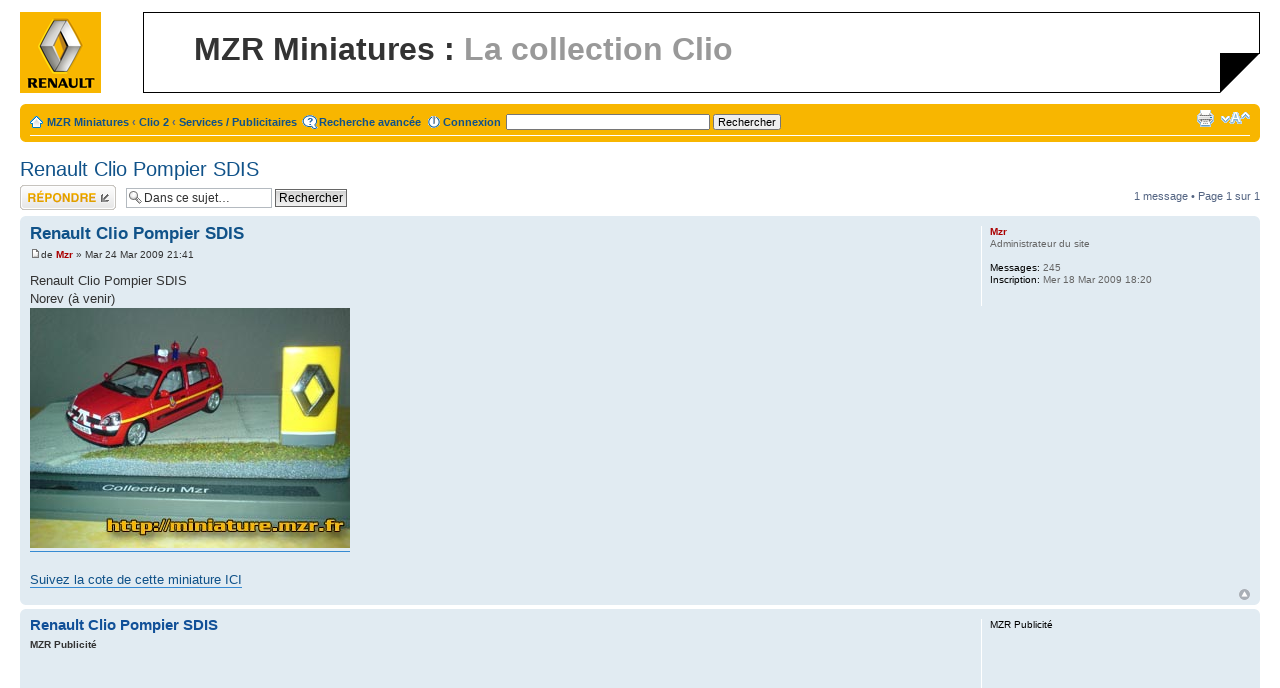

--- FILE ---
content_type: text/html; charset=UTF-8
request_url: http://www.mzr.online.fr/Forum/viewtopic.php?f=12&t=132&sid=be0d6b4a4395fb979a678c827eb6c2c6&p=153
body_size: 14255
content:
<!DOCTYPE html PUBLIC "-//W3C//DTD XHTML 1.0 Strict//EN" "http://www.w3.org/TR/xhtml1/DTD/xhtml1-strict.dtd">
<html xmlns="http://www.w3.org/1999/xhtml" dir="ltr" lang="fr" xml:lang="fr">
<head>

<meta http-equiv="content-type" content="text/html; charset=UTF-8" />
<title>MZR Miniatures : Afficher le sujet - Renault Clio Pompier SDIS</title>
<meta http-equiv="content-style-type" content="text/css" />
<meta http-equiv="content-language" content="fr" />
<meta http-equiv="imagetoolbar" content="no" />
<meta name="resource-type" content="document" />
<meta name="distribution" content="global" />
<meta name="copyright" content="2000, 2002, 2005, 2007 phpBB Group" />
<meta name="keywords" content="" />
<meta name="description" content="" />
<link rel="shortcut icon" href="http://www.mzr.online.fr/favicon.ico" type="image/x-icon" />
          <link rel="icon" href="http://www.mzr.online.fr/favicon.ico" type="image/x-icon" />





<!--
	phpBB style name: prosilver
	Based on style:   prosilver (this is the default phpBB3 style)
	Original author:  Tom Beddard ( http://www.subBlue.com/ )
	Modified by:      
	
	NOTE: This page was generated by phpBB, the free open-source bulletin board package.
	      The phpBB Group is not responsible for the content of this page and forum. For more information
	      about phpBB please visit http://www.phpbb.com
-->

<script type="text/javascript">
// <![CDATA[
	var jump_page = 'Entrer le numéro de page où vous souhaitez aller.:';
	var on_page = '1';
	var per_page = '';
	var base_url = '';
	var style_cookie = 'phpBBstyle';
	var style_cookie_settings = '; path=/; domain=.mzr.online.fr';
	var onload_functions = new Array();
	var onunload_functions = new Array();

	
	/**
	* Find a member
	*/
	function find_username(url)
	{
		popup(url, 760, 570, '_usersearch');
		return false;
	}

	/**
	* New function for handling multiple calls to window.onload and window.unload by pentapenguin
	*/
	window.onload = function()
	{
		for (var i = 0; i < onload_functions.length; i++)
		{
			eval(onload_functions[i]);
		}
	}

	window.onunload = function()
	{
		for (var i = 0; i < onunload_functions.length; i++)
		{
			eval(onunload_functions[i]);
		}
	}

// ]]>
</script>
<script type="text/javascript" src="./styles/prosilver/template/styleswitcher.js"></script>
<script type="text/javascript" src="./styles/prosilver/template/forum_fn.js"></script>

<link href="./styles/prosilver/theme/print.css" rel="stylesheet" type="text/css" media="print" title="printonly" />
<link href="./style.php?sid=8f6695e08589f5269a763b5c7259c33c&amp;id=1&amp;lang=en" rel="stylesheet" type="text/css" media="screen, projection" />

<link href="./styles/prosilver/theme/normal.css" rel="stylesheet" type="text/css" title="A" />
<link href="./styles/prosilver/theme/medium.css" rel="alternate stylesheet" type="text/css" title="A+" />
<link href="./styles/prosilver/theme/large.css" rel="alternate stylesheet" type="text/css" title="A++" />


</head>

<body id="phpbb" class="section-viewtopic ltr">
<div id="wrap">
<div style="width:100%;height:81px;">
   <div style="float:left;width:8%;height:81px;"><img src="http://www.mzr.online.fr/LogoPetit.png" width="81" height="81" /></div>
   <div style="float:right;width:86%;height:81px;border-left:1px solid #000;background:url(http://www.mzr.online.fr/BgTab/banborder.gif) right no-repeat;line-height:75px;padding-left:50px;"><strong><font size="6" face="Verdana, Arial, Helvetica, sans-serif" color="#333333">MZR&nbsp;Miniatures&nbsp;:&nbsp;</font><font size="6" color="#999999">La&nbsp;collection&nbsp;Clio</font></strong></div>
</div>

<br />
<div id="page-header">
		
		<div class="navbar">
			<div class="inner"><span class="corners-top"><span></span></span>

			<ul class="linklist navlinks">
				<li class="icon-home"> <a href="./index.php?sid=8f6695e08589f5269a763b5c7259c33c" accesskey="h">MZR Miniatures</a>  <strong>&#8249;</strong> <a href="./viewforum.php?f=4&amp;sid=8f6695e08589f5269a763b5c7259c33c">Clio 2</a> <strong>&#8249;</strong> <a href="./viewforum.php?f=12&amp;sid=8f6695e08589f5269a763b5c7259c33c">Services / Publicitaires</a> </li>

				<li class="rightside"><a href="#" onclick="fontsizeup(); return false;" onkeypress="fontsizeup(); return false;" class="fontsize" title="Modifier la taille de la police">Modifier la taille de la police</a></li>

				<li class="rightside"><a href="./viewtopic.php?f=12&amp;t=132&amp;start=0&amp;sid=8f6695e08589f5269a763b5c7259c33c&amp;view=print" title="Imprimer le sujet" accesskey="p" class="print">Imprimer le sujet</a></li>				<li class="icon-faq"><a href="./search.php?sid=8f6695e08589f5269a763b5c7259c33c" title="Voir les options de recherche avancée">Recherche avancée</a> </li>
				<li class="icon-logout"><a href="./ucp.php?mode=login&amp;sid=8f6695e08589f5269a763b5c7259c33c" title="Connexion" accesskey="l">Connexion</a></li>
				<li> 
<style type="text/css">
@import url(http://www.google.com/cse/api/branding.css);
</style>
<div class="cse-branding-right" style="background-color:#f8b600;color:#000000">
  <div class="cse-branding-form">
    <form action="http://www.mzr.online.fr/google.htm" id="cse-search-box">
      <div>
        <div align="right">
          <input type="hidden" name="cx" value="partner-pub-4166135451825629:lklb827nhdy" />
          <input type="hidden" name="cof" value="FORID:10" />
          <input type="hidden" name="ie" value="ISO-8859-1" />
          <input type="text" name="q" size="31" />
          <input type="submit" name="sa" value="Rechercher" />
        </div>
      </div>
    </form>
  </div>
  
</div>
 </li>
			</ul>

			
			<span class="corners-bottom"><span></span></span></div>
		</div>

</div>

	<a name="start_here"></a>
	<div id="page-body">
		
		 <h2><a href="./viewtopic.php?f=12&amp;t=132&amp;start=0&amp;sid=8f6695e08589f5269a763b5c7259c33c">Renault Clio Pompier SDIS</a></h2>
<!-- NOTE: remove the style="display: none" when you want to have the forum description on the topic body -->
<div class="topic-actions">

	<div class="buttons">
			<div class="reply-icon"><a href="./posting.php?mode=reply&amp;f=12&amp;t=132&amp;sid=8f6695e08589f5269a763b5c7259c33c" title="Répondre"><span></span>Répondre</a></div>
		</div>

			<div class="search-box">
			<form method="post" id="topic-search" action="./search.php?t=132&amp;sid=8f6695e08589f5269a763b5c7259c33c">
			<fieldset>
				<input class="inputbox search tiny"  type="text" name="keywords" id="search_keywords" size="20" value="Dans ce sujet…" onclick="if(this.value=='Dans ce sujet…')this.value='';" onblur="if(this.value=='')this.value='Dans ce sujet…';" />
				<input class="button2" type="submit" value="Rechercher" />
				<input type="hidden" value="132" name="t" />
				<input type="hidden" value="msgonly" name="sf" />
			</fieldset>
			</form>
		</div>
			<div class="pagination">
			1 message			 &bull; Page <strong>1</strong> sur <strong>1</strong>		</div>
	
</div>
<div class="clear"></div>

	<div id="p153" class="post bg2">
		<div class="inner"><span class="corners-top"><span></span></span>

		<div class="postbody">
			
			<h3 class="first"><a href="#p153">Renault Clio Pompier SDIS</a></h3>
			<p class="author"><a href="./viewtopic.php?p=153&amp;sid=8f6695e08589f5269a763b5c7259c33c#p153"><img src="./styles/prosilver/imageset/icon_post_target.gif" width="11" height="9" alt="Message" title="Message" /></a>de <strong><a href="./memberlist.php?mode=viewprofile&amp;u=2&amp;sid=8f6695e08589f5269a763b5c7259c33c" style="color: #AA0000;" class="username-coloured">Mzr</a></strong> &raquo; Mar 24 Mar 2009 21:41 </p>

			
			<div class="content">Renault Clio Pompier SDIS<br />Norev (à venir)<br /><a href="http://www.mzr.free.fr/LesForums/143/ClioPompierNOREV.jpg" onclick="window.open(this.href);return false;" class="postlink"><img src="http://www.mzr.free.fr/LesForums/143/ClioPompierNOREVp.jpg" alt="Image" /></a><br /><br /><a href="http://argusminiature.online.fr/Forum/viewtopic.php?f=5&amp;t=997&amp;p=1350#p1350" onclick="window.open(this.href);return false;" class="postlink">Suivez la cote de cette miniature ICI</a></div>

			
		</div>

					<dl class="postprofile" id="profile153">
			<dt>
				<a href="./memberlist.php?mode=viewprofile&amp;u=2&amp;sid=8f6695e08589f5269a763b5c7259c33c" style="color: #AA0000;" class="username-coloured">Mzr</a>			</dt>

			<dd>Administrateur du site</dd>
		<dd>&nbsp;</dd>

		<dd><strong>Messages:</strong> 245</dd><dd><strong>Inscription:</strong> Mer 18 Mar 2009 18:20</dd>
		</dl>
	
		<div class="back2top"><a href="#wrap" class="top" title="Haut">Haut</a></div>

		<span class="corners-bottom"><span></span></span></div>
	</div>

	<hr class="divider" />
	
	      <div class="post bg2">
      <div class="inner"><span class="corners-top"><span></span></span>

      <div class="postbody">
         <h3>Renault Clio Pompier SDIS</h3>
         <p class="author"><strong>MZR Publicit&eacute;</strong></p>

         <div class="content" style="text-align: center;">
            <script type="text/javascript"><!--
google_ad_client = "pub-4166135451825629";
/* Forum www.mzr */
google_ad_slot = "0020312740";
google_ad_width = 728;
google_ad_height = 90;
//-->
</script>
<script type="text/javascript"
src="http://pagead2.googlesyndication.com/pagead/show_ads.js">
</script>
         </div>
      </div>
      
      <dl class="postprofile" id="profile0000">
         <dt>
            <strong>MZR Publicit&eacute;</strong>
         </dt>

         <dd>&nbsp;</dd>
      </dl>
      
      <div class="back2top"><a href="#wrap" class="top" title="Haut">Haut</a></div>
      <span class="corners-bottom"><span></span></span></div>
   </div>
   <hr class="divider" />
   
<div class="topic-actions">
	<div class="buttons">
			<div class="reply-icon"><a href="./posting.php?mode=reply&amp;f=12&amp;t=132&amp;sid=8f6695e08589f5269a763b5c7259c33c" title="Répondre"><span></span>Répondre</a></div>
		</div>

			<div class="pagination">
			1 message			 &bull; Page <strong>1</strong> sur <strong>1</strong>		</div>
	</div>

	<p></p><p><a href="./viewforum.php?f=12&amp;sid=8f6695e08589f5269a763b5c7259c33c" class="left-box left" accesskey="r">Retourner vers Services / Publicitaires</a></p>
	<form method="post" id="jumpbox" action="./viewforum.php?sid=8f6695e08589f5269a763b5c7259c33c" onsubmit="if(document.jumpbox.f.value == -1){return false;}">

			<fieldset class="jumpbox">
				<label for="f" accesskey="j">Aller à:</label>
			<select name="f" id="f" onchange="if(this.options[this.selectedIndex].value != -1){ document.forms['jumpbox'].submit() }">
							<option value="-1">Sélectionner un forum</option>
			<option value="-1">------------------</option>				<option value="3">Clio 1</option>
							<option value="7">&nbsp; &nbsp;Civiles</option>
							<option value="8">&nbsp; &nbsp;Services / Publicitaires</option>
							<option value="5">&nbsp; &nbsp;Rallye</option>
							<option value="6">&nbsp; &nbsp;Maxi</option>
							<option value="22">&nbsp; &nbsp;Prototype / Concept</option>
							<option value="4">Clio 2</option>
							<option value="13">&nbsp; &nbsp;Civiles</option>
							<option value="12" selected="selected">&nbsp; &nbsp;Services / Publicitaires</option>
							<option value="14">&nbsp; &nbsp;Rallye</option>
							<option value="18">&nbsp; &nbsp;Cup</option>
							<option value="9">&nbsp; &nbsp;Super 1600</option>
							<option value="15">&nbsp; &nbsp;V6 Trophy</option>
							<option value="23">&nbsp; &nbsp;Prototype / Concept</option>
							<option value="10">Clio 3</option>
							<option value="16">&nbsp; &nbsp;Civiles</option>
							<option value="11">&nbsp; &nbsp;Services / Publicitaires</option>
							<option value="17">&nbsp; &nbsp;R3</option>
							<option value="19">&nbsp; &nbsp;Cup</option>
							<option value="24">&nbsp; &nbsp;Prototype / Concept</option>
							<option value="30">Divers</option>
							<option value="26">&nbsp; &nbsp;Autres</option>
							<option value="25">&nbsp; &nbsp;Modifications / Réalisations</option>
							<option value="27">Partenaires</option>
							<option value="28">&nbsp; &nbsp;http://ArgusMiniature.online.fr</option>
							<option value="29">&nbsp; &nbsp;http://fotodoto.online.fr</option>
						</select>
			<input type="submit" value="Aller" class="button2" />
		</fieldset>
	</form>

</div>
	
<div align="center">
  <script type="text/javascript"><!--
google_ad_client = "pub-4166135451825629";
/* Forum www.mzr */
google_ad_slot = "0020312740";
google_ad_width = 728;
google_ad_height = 90;
//-->
    </script>
  <script type="text/javascript"
src="http://pagead2.googlesyndication.com/pagead/show_ads.js">
    </script>
</div>
<div id="page-footer">

	<div class="navbar">
		<div class="inner"><span class="corners-top"><span></span></span>

		<ul class="linklist">
			<li class="icon-home"><a href="./index.php?sid=8f6695e08589f5269a763b5c7259c33c" accesskey="h">MZR Miniatures</a></li>
							<li class="rightside"><a href="./memberlist.php?mode=leaders&amp;sid=8f6695e08589f5269a763b5c7259c33c">L’équipe du forum</a> &bull; <a href="./ucp.php?mode=delete_cookies&amp;sid=8f6695e08589f5269a763b5c7259c33c">Supprimer les cookies du forum</a> &bull; Heures au format UTC + 1 heure </li>
		</ul>

		<span class="corners-bottom"><span></span></span></div>
	</div>
	
<!--
	We request you retain the full copyright notice below including the link to www.phpbb.com.
	This not only gives respect to the large amount of time given freely by the developers
	but also helps build interest, traffic and use of phpBB3. If you (honestly) cannot retain
	the full copyright we ask you at least leave in place the "Powered by phpBB" line, with
	"phpBB" linked to www.phpbb.com. If you refuse to include even this then support on our
	forums may be affected.

	The phpBB Group : 2006
//-->

	<div class="copyright">Powered by <a href="http://www.phpbb.com/">phpBB</a> &copy; 2000, 2002, 2005, 2007 phpBB Group
		<br />Traduction par: <a href="http://forums.phpbb-fr.com">phpBB-fr.com</a>	</div>
</div>

</div>

<div>
	<a id="bottom" name="bottom" accesskey="z"></a>
	<img src="./cron.php?cron_type=tidy_search&amp;sid=8f6695e08589f5269a763b5c7259c33c" width="1" height="1" alt="cron" /></div>

</body>
</html>

--- FILE ---
content_type: text/html; charset=utf-8
request_url: https://www.google.com/recaptcha/api2/aframe
body_size: 267
content:
<!DOCTYPE HTML><html><head><meta http-equiv="content-type" content="text/html; charset=UTF-8"></head><body><script nonce="RgK2rRHx_Nog3QaEg-q0Iw">/** Anti-fraud and anti-abuse applications only. See google.com/recaptcha */ try{var clients={'sodar':'https://pagead2.googlesyndication.com/pagead/sodar?'};window.addEventListener("message",function(a){try{if(a.source===window.parent){var b=JSON.parse(a.data);var c=clients[b['id']];if(c){var d=document.createElement('img');d.src=c+b['params']+'&rc='+(localStorage.getItem("rc::a")?sessionStorage.getItem("rc::b"):"");window.document.body.appendChild(d);sessionStorage.setItem("rc::e",parseInt(sessionStorage.getItem("rc::e")||0)+1);localStorage.setItem("rc::h",'1768719052627');}}}catch(b){}});window.parent.postMessage("_grecaptcha_ready", "*");}catch(b){}</script></body></html>